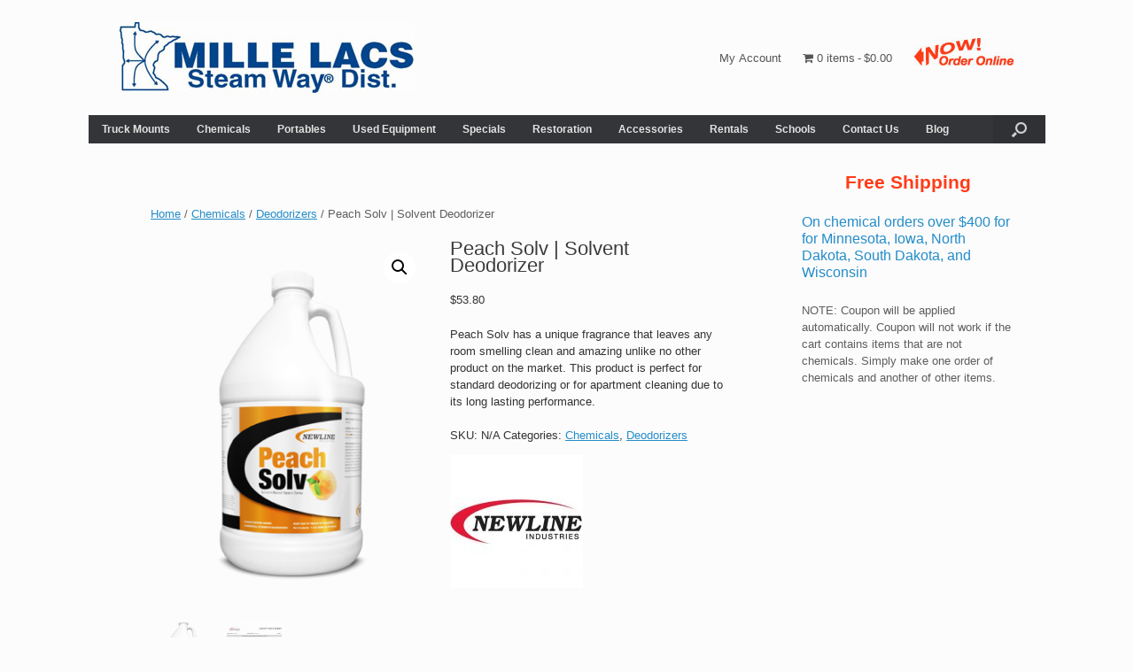

--- FILE ---
content_type: text/html; charset=UTF-8
request_url: https://millelacssteamway.com/product/peach-solv-solvent-deodorizer/
body_size: 13556
content:
<!DOCTYPE html>
<html lang="en">
<head>
	<meta charset="UTF-8" />
	<meta http-equiv="X-UA-Compatible" content="IE=10" />
	<title>Peach Solv  |  Solvent Deodorizer | Mille Lacs Steamway</title>
	<link rel="profile" href="https://gmpg.org/xfn/11" />
	<link rel="pingback" href="https://millelacssteamway.com/xmlrpc.php" />
	<link rel="stylesheet" href="https://use.fontawesome.com/releases/v5.7.0/css/all.css" integrity="sha384-lZN37f5QGtY3VHgisS14W3ExzMWZxybE1SJSEsQp9S+oqd12jhcu+A56Ebc1zFSJ" crossorigin="anonymous">
	<title>Peach Solv  |  Solvent Deodorizer &#8211; Mille Lacs Steamway</title>
<meta name='robots' content='max-image-preview:large' />
<link rel='dns-prefetch' href='//stats.wp.com' />
<link rel="alternate" type="application/rss+xml" title="Mille Lacs Steamway &raquo; Feed" href="https://millelacssteamway.com/feed/" />
<link rel="alternate" type="application/rss+xml" title="Mille Lacs Steamway &raquo; Comments Feed" href="https://millelacssteamway.com/comments/feed/" />
<script type="text/javascript">
/* <![CDATA[ */
window._wpemojiSettings = {"baseUrl":"https:\/\/s.w.org\/images\/core\/emoji\/14.0.0\/72x72\/","ext":".png","svgUrl":"https:\/\/s.w.org\/images\/core\/emoji\/14.0.0\/svg\/","svgExt":".svg","source":{"concatemoji":"https:\/\/millelacssteamway.com\/wp-includes\/js\/wp-emoji-release.min.js?ver=6.4.7"}};
/*! This file is auto-generated */
!function(i,n){var o,s,e;function c(e){try{var t={supportTests:e,timestamp:(new Date).valueOf()};sessionStorage.setItem(o,JSON.stringify(t))}catch(e){}}function p(e,t,n){e.clearRect(0,0,e.canvas.width,e.canvas.height),e.fillText(t,0,0);var t=new Uint32Array(e.getImageData(0,0,e.canvas.width,e.canvas.height).data),r=(e.clearRect(0,0,e.canvas.width,e.canvas.height),e.fillText(n,0,0),new Uint32Array(e.getImageData(0,0,e.canvas.width,e.canvas.height).data));return t.every(function(e,t){return e===r[t]})}function u(e,t,n){switch(t){case"flag":return n(e,"\ud83c\udff3\ufe0f\u200d\u26a7\ufe0f","\ud83c\udff3\ufe0f\u200b\u26a7\ufe0f")?!1:!n(e,"\ud83c\uddfa\ud83c\uddf3","\ud83c\uddfa\u200b\ud83c\uddf3")&&!n(e,"\ud83c\udff4\udb40\udc67\udb40\udc62\udb40\udc65\udb40\udc6e\udb40\udc67\udb40\udc7f","\ud83c\udff4\u200b\udb40\udc67\u200b\udb40\udc62\u200b\udb40\udc65\u200b\udb40\udc6e\u200b\udb40\udc67\u200b\udb40\udc7f");case"emoji":return!n(e,"\ud83e\udef1\ud83c\udffb\u200d\ud83e\udef2\ud83c\udfff","\ud83e\udef1\ud83c\udffb\u200b\ud83e\udef2\ud83c\udfff")}return!1}function f(e,t,n){var r="undefined"!=typeof WorkerGlobalScope&&self instanceof WorkerGlobalScope?new OffscreenCanvas(300,150):i.createElement("canvas"),a=r.getContext("2d",{willReadFrequently:!0}),o=(a.textBaseline="top",a.font="600 32px Arial",{});return e.forEach(function(e){o[e]=t(a,e,n)}),o}function t(e){var t=i.createElement("script");t.src=e,t.defer=!0,i.head.appendChild(t)}"undefined"!=typeof Promise&&(o="wpEmojiSettingsSupports",s=["flag","emoji"],n.supports={everything:!0,everythingExceptFlag:!0},e=new Promise(function(e){i.addEventListener("DOMContentLoaded",e,{once:!0})}),new Promise(function(t){var n=function(){try{var e=JSON.parse(sessionStorage.getItem(o));if("object"==typeof e&&"number"==typeof e.timestamp&&(new Date).valueOf()<e.timestamp+604800&&"object"==typeof e.supportTests)return e.supportTests}catch(e){}return null}();if(!n){if("undefined"!=typeof Worker&&"undefined"!=typeof OffscreenCanvas&&"undefined"!=typeof URL&&URL.createObjectURL&&"undefined"!=typeof Blob)try{var e="postMessage("+f.toString()+"("+[JSON.stringify(s),u.toString(),p.toString()].join(",")+"));",r=new Blob([e],{type:"text/javascript"}),a=new Worker(URL.createObjectURL(r),{name:"wpTestEmojiSupports"});return void(a.onmessage=function(e){c(n=e.data),a.terminate(),t(n)})}catch(e){}c(n=f(s,u,p))}t(n)}).then(function(e){for(var t in e)n.supports[t]=e[t],n.supports.everything=n.supports.everything&&n.supports[t],"flag"!==t&&(n.supports.everythingExceptFlag=n.supports.everythingExceptFlag&&n.supports[t]);n.supports.everythingExceptFlag=n.supports.everythingExceptFlag&&!n.supports.flag,n.DOMReady=!1,n.readyCallback=function(){n.DOMReady=!0}}).then(function(){return e}).then(function(){var e;n.supports.everything||(n.readyCallback(),(e=n.source||{}).concatemoji?t(e.concatemoji):e.wpemoji&&e.twemoji&&(t(e.twemoji),t(e.wpemoji)))}))}((window,document),window._wpemojiSettings);
/* ]]> */
</script>
<link rel='stylesheet' id='wc-authorize-net-cim-credit-card-checkout-block-css' href='https://millelacssteamway.com/wp-content/plugins/woocommerce-gateway-authorize-net-cim/assets/css/blocks/wc-authorize-net-cim-checkout-block.css?ver=3.10.9' type='text/css' media='all' />
<link rel='stylesheet' id='wc-authorize-net-cim-echeck-checkout-block-css' href='https://millelacssteamway.com/wp-content/plugins/woocommerce-gateway-authorize-net-cim/assets/css/blocks/wc-authorize-net-cim-checkout-block.css?ver=3.10.9' type='text/css' media='all' />
<style id='wp-emoji-styles-inline-css' type='text/css'>

	img.wp-smiley, img.emoji {
		display: inline !important;
		border: none !important;
		box-shadow: none !important;
		height: 1em !important;
		width: 1em !important;
		margin: 0 0.07em !important;
		vertical-align: -0.1em !important;
		background: none !important;
		padding: 0 !important;
	}
</style>
<link rel='stylesheet' id='wp-block-library-css' href='https://millelacssteamway.com/wp-includes/css/dist/block-library/style.min.css?ver=6.4.7' type='text/css' media='all' />
<style id='classic-theme-styles-inline-css' type='text/css'>
/*! This file is auto-generated */
.wp-block-button__link{color:#fff;background-color:#32373c;border-radius:9999px;box-shadow:none;text-decoration:none;padding:calc(.667em + 2px) calc(1.333em + 2px);font-size:1.125em}.wp-block-file__button{background:#32373c;color:#fff;text-decoration:none}
</style>
<style id='global-styles-inline-css' type='text/css'>
body{--wp--preset--color--black: #000000;--wp--preset--color--cyan-bluish-gray: #abb8c3;--wp--preset--color--white: #ffffff;--wp--preset--color--pale-pink: #f78da7;--wp--preset--color--vivid-red: #cf2e2e;--wp--preset--color--luminous-vivid-orange: #ff6900;--wp--preset--color--luminous-vivid-amber: #fcb900;--wp--preset--color--light-green-cyan: #7bdcb5;--wp--preset--color--vivid-green-cyan: #00d084;--wp--preset--color--pale-cyan-blue: #8ed1fc;--wp--preset--color--vivid-cyan-blue: #0693e3;--wp--preset--color--vivid-purple: #9b51e0;--wp--preset--gradient--vivid-cyan-blue-to-vivid-purple: linear-gradient(135deg,rgba(6,147,227,1) 0%,rgb(155,81,224) 100%);--wp--preset--gradient--light-green-cyan-to-vivid-green-cyan: linear-gradient(135deg,rgb(122,220,180) 0%,rgb(0,208,130) 100%);--wp--preset--gradient--luminous-vivid-amber-to-luminous-vivid-orange: linear-gradient(135deg,rgba(252,185,0,1) 0%,rgba(255,105,0,1) 100%);--wp--preset--gradient--luminous-vivid-orange-to-vivid-red: linear-gradient(135deg,rgba(255,105,0,1) 0%,rgb(207,46,46) 100%);--wp--preset--gradient--very-light-gray-to-cyan-bluish-gray: linear-gradient(135deg,rgb(238,238,238) 0%,rgb(169,184,195) 100%);--wp--preset--gradient--cool-to-warm-spectrum: linear-gradient(135deg,rgb(74,234,220) 0%,rgb(151,120,209) 20%,rgb(207,42,186) 40%,rgb(238,44,130) 60%,rgb(251,105,98) 80%,rgb(254,248,76) 100%);--wp--preset--gradient--blush-light-purple: linear-gradient(135deg,rgb(255,206,236) 0%,rgb(152,150,240) 100%);--wp--preset--gradient--blush-bordeaux: linear-gradient(135deg,rgb(254,205,165) 0%,rgb(254,45,45) 50%,rgb(107,0,62) 100%);--wp--preset--gradient--luminous-dusk: linear-gradient(135deg,rgb(255,203,112) 0%,rgb(199,81,192) 50%,rgb(65,88,208) 100%);--wp--preset--gradient--pale-ocean: linear-gradient(135deg,rgb(255,245,203) 0%,rgb(182,227,212) 50%,rgb(51,167,181) 100%);--wp--preset--gradient--electric-grass: linear-gradient(135deg,rgb(202,248,128) 0%,rgb(113,206,126) 100%);--wp--preset--gradient--midnight: linear-gradient(135deg,rgb(2,3,129) 0%,rgb(40,116,252) 100%);--wp--preset--font-size--small: 13px;--wp--preset--font-size--medium: 20px;--wp--preset--font-size--large: 36px;--wp--preset--font-size--x-large: 42px;--wp--preset--spacing--20: 0.44rem;--wp--preset--spacing--30: 0.67rem;--wp--preset--spacing--40: 1rem;--wp--preset--spacing--50: 1.5rem;--wp--preset--spacing--60: 2.25rem;--wp--preset--spacing--70: 3.38rem;--wp--preset--spacing--80: 5.06rem;--wp--preset--shadow--natural: 6px 6px 9px rgba(0, 0, 0, 0.2);--wp--preset--shadow--deep: 12px 12px 50px rgba(0, 0, 0, 0.4);--wp--preset--shadow--sharp: 6px 6px 0px rgba(0, 0, 0, 0.2);--wp--preset--shadow--outlined: 6px 6px 0px -3px rgba(255, 255, 255, 1), 6px 6px rgba(0, 0, 0, 1);--wp--preset--shadow--crisp: 6px 6px 0px rgba(0, 0, 0, 1);}:where(.is-layout-flex){gap: 0.5em;}:where(.is-layout-grid){gap: 0.5em;}body .is-layout-flow > .alignleft{float: left;margin-inline-start: 0;margin-inline-end: 2em;}body .is-layout-flow > .alignright{float: right;margin-inline-start: 2em;margin-inline-end: 0;}body .is-layout-flow > .aligncenter{margin-left: auto !important;margin-right: auto !important;}body .is-layout-constrained > .alignleft{float: left;margin-inline-start: 0;margin-inline-end: 2em;}body .is-layout-constrained > .alignright{float: right;margin-inline-start: 2em;margin-inline-end: 0;}body .is-layout-constrained > .aligncenter{margin-left: auto !important;margin-right: auto !important;}body .is-layout-constrained > :where(:not(.alignleft):not(.alignright):not(.alignfull)){max-width: var(--wp--style--global--content-size);margin-left: auto !important;margin-right: auto !important;}body .is-layout-constrained > .alignwide{max-width: var(--wp--style--global--wide-size);}body .is-layout-flex{display: flex;}body .is-layout-flex{flex-wrap: wrap;align-items: center;}body .is-layout-flex > *{margin: 0;}body .is-layout-grid{display: grid;}body .is-layout-grid > *{margin: 0;}:where(.wp-block-columns.is-layout-flex){gap: 2em;}:where(.wp-block-columns.is-layout-grid){gap: 2em;}:where(.wp-block-post-template.is-layout-flex){gap: 1.25em;}:where(.wp-block-post-template.is-layout-grid){gap: 1.25em;}.has-black-color{color: var(--wp--preset--color--black) !important;}.has-cyan-bluish-gray-color{color: var(--wp--preset--color--cyan-bluish-gray) !important;}.has-white-color{color: var(--wp--preset--color--white) !important;}.has-pale-pink-color{color: var(--wp--preset--color--pale-pink) !important;}.has-vivid-red-color{color: var(--wp--preset--color--vivid-red) !important;}.has-luminous-vivid-orange-color{color: var(--wp--preset--color--luminous-vivid-orange) !important;}.has-luminous-vivid-amber-color{color: var(--wp--preset--color--luminous-vivid-amber) !important;}.has-light-green-cyan-color{color: var(--wp--preset--color--light-green-cyan) !important;}.has-vivid-green-cyan-color{color: var(--wp--preset--color--vivid-green-cyan) !important;}.has-pale-cyan-blue-color{color: var(--wp--preset--color--pale-cyan-blue) !important;}.has-vivid-cyan-blue-color{color: var(--wp--preset--color--vivid-cyan-blue) !important;}.has-vivid-purple-color{color: var(--wp--preset--color--vivid-purple) !important;}.has-black-background-color{background-color: var(--wp--preset--color--black) !important;}.has-cyan-bluish-gray-background-color{background-color: var(--wp--preset--color--cyan-bluish-gray) !important;}.has-white-background-color{background-color: var(--wp--preset--color--white) !important;}.has-pale-pink-background-color{background-color: var(--wp--preset--color--pale-pink) !important;}.has-vivid-red-background-color{background-color: var(--wp--preset--color--vivid-red) !important;}.has-luminous-vivid-orange-background-color{background-color: var(--wp--preset--color--luminous-vivid-orange) !important;}.has-luminous-vivid-amber-background-color{background-color: var(--wp--preset--color--luminous-vivid-amber) !important;}.has-light-green-cyan-background-color{background-color: var(--wp--preset--color--light-green-cyan) !important;}.has-vivid-green-cyan-background-color{background-color: var(--wp--preset--color--vivid-green-cyan) !important;}.has-pale-cyan-blue-background-color{background-color: var(--wp--preset--color--pale-cyan-blue) !important;}.has-vivid-cyan-blue-background-color{background-color: var(--wp--preset--color--vivid-cyan-blue) !important;}.has-vivid-purple-background-color{background-color: var(--wp--preset--color--vivid-purple) !important;}.has-black-border-color{border-color: var(--wp--preset--color--black) !important;}.has-cyan-bluish-gray-border-color{border-color: var(--wp--preset--color--cyan-bluish-gray) !important;}.has-white-border-color{border-color: var(--wp--preset--color--white) !important;}.has-pale-pink-border-color{border-color: var(--wp--preset--color--pale-pink) !important;}.has-vivid-red-border-color{border-color: var(--wp--preset--color--vivid-red) !important;}.has-luminous-vivid-orange-border-color{border-color: var(--wp--preset--color--luminous-vivid-orange) !important;}.has-luminous-vivid-amber-border-color{border-color: var(--wp--preset--color--luminous-vivid-amber) !important;}.has-light-green-cyan-border-color{border-color: var(--wp--preset--color--light-green-cyan) !important;}.has-vivid-green-cyan-border-color{border-color: var(--wp--preset--color--vivid-green-cyan) !important;}.has-pale-cyan-blue-border-color{border-color: var(--wp--preset--color--pale-cyan-blue) !important;}.has-vivid-cyan-blue-border-color{border-color: var(--wp--preset--color--vivid-cyan-blue) !important;}.has-vivid-purple-border-color{border-color: var(--wp--preset--color--vivid-purple) !important;}.has-vivid-cyan-blue-to-vivid-purple-gradient-background{background: var(--wp--preset--gradient--vivid-cyan-blue-to-vivid-purple) !important;}.has-light-green-cyan-to-vivid-green-cyan-gradient-background{background: var(--wp--preset--gradient--light-green-cyan-to-vivid-green-cyan) !important;}.has-luminous-vivid-amber-to-luminous-vivid-orange-gradient-background{background: var(--wp--preset--gradient--luminous-vivid-amber-to-luminous-vivid-orange) !important;}.has-luminous-vivid-orange-to-vivid-red-gradient-background{background: var(--wp--preset--gradient--luminous-vivid-orange-to-vivid-red) !important;}.has-very-light-gray-to-cyan-bluish-gray-gradient-background{background: var(--wp--preset--gradient--very-light-gray-to-cyan-bluish-gray) !important;}.has-cool-to-warm-spectrum-gradient-background{background: var(--wp--preset--gradient--cool-to-warm-spectrum) !important;}.has-blush-light-purple-gradient-background{background: var(--wp--preset--gradient--blush-light-purple) !important;}.has-blush-bordeaux-gradient-background{background: var(--wp--preset--gradient--blush-bordeaux) !important;}.has-luminous-dusk-gradient-background{background: var(--wp--preset--gradient--luminous-dusk) !important;}.has-pale-ocean-gradient-background{background: var(--wp--preset--gradient--pale-ocean) !important;}.has-electric-grass-gradient-background{background: var(--wp--preset--gradient--electric-grass) !important;}.has-midnight-gradient-background{background: var(--wp--preset--gradient--midnight) !important;}.has-small-font-size{font-size: var(--wp--preset--font-size--small) !important;}.has-medium-font-size{font-size: var(--wp--preset--font-size--medium) !important;}.has-large-font-size{font-size: var(--wp--preset--font-size--large) !important;}.has-x-large-font-size{font-size: var(--wp--preset--font-size--x-large) !important;}
.wp-block-navigation a:where(:not(.wp-element-button)){color: inherit;}
:where(.wp-block-post-template.is-layout-flex){gap: 1.25em;}:where(.wp-block-post-template.is-layout-grid){gap: 1.25em;}
:where(.wp-block-columns.is-layout-flex){gap: 2em;}:where(.wp-block-columns.is-layout-grid){gap: 2em;}
.wp-block-pullquote{font-size: 1.5em;line-height: 1.6;}
</style>
<link rel='stylesheet' id='contact-form-7-css' href='https://millelacssteamway.com/wp-content/plugins/contact-form-7/includes/css/styles.css?ver=5.8.4' type='text/css' media='all' />
<link rel='stylesheet' id='wpmenucart-icons-css' href='https://millelacssteamway.com/wp-content/plugins/woocommerce-menu-bar-cart/assets/css/wpmenucart-icons.min.css?ver=2.14.10' type='text/css' media='all' />
<style id='wpmenucart-icons-inline-css' type='text/css'>
@font-face{font-family:WPMenuCart;src:url(https://millelacssteamway.com/wp-content/plugins/woocommerce-menu-bar-cart/assets/fonts/WPMenuCart.eot);src:url(https://millelacssteamway.com/wp-content/plugins/woocommerce-menu-bar-cart/assets/fonts/WPMenuCart.eot?#iefix) format('embedded-opentype'),url(https://millelacssteamway.com/wp-content/plugins/woocommerce-menu-bar-cart/assets/fonts/WPMenuCart.woff2) format('woff2'),url(https://millelacssteamway.com/wp-content/plugins/woocommerce-menu-bar-cart/assets/fonts/WPMenuCart.woff) format('woff'),url(https://millelacssteamway.com/wp-content/plugins/woocommerce-menu-bar-cart/assets/fonts/WPMenuCart.ttf) format('truetype'),url(https://millelacssteamway.com/wp-content/plugins/woocommerce-menu-bar-cart/assets/fonts/WPMenuCart.svg#WPMenuCart) format('svg');font-weight:400;font-style:normal;font-display:swap}
</style>
<link rel='stylesheet' id='wpmenucart-css' href='https://millelacssteamway.com/wp-content/plugins/woocommerce-menu-bar-cart/assets/css/wpmenucart-main.min.css?ver=2.14.10' type='text/css' media='all' />
<link rel='stylesheet' id='photoswipe-css' href='https://millelacssteamway.com/wp-content/plugins/woocommerce/assets/css/photoswipe/photoswipe.min.css?ver=8.4.0' type='text/css' media='all' />
<link rel='stylesheet' id='photoswipe-default-skin-css' href='https://millelacssteamway.com/wp-content/plugins/woocommerce/assets/css/photoswipe/default-skin/default-skin.min.css?ver=8.4.0' type='text/css' media='all' />
<link rel='stylesheet' id='woocommerce-layout-css' href='https://millelacssteamway.com/wp-content/plugins/woocommerce/assets/css/woocommerce-layout.css?ver=8.4.0' type='text/css' media='all' />
<link rel='stylesheet' id='woocommerce-smallscreen-css' href='https://millelacssteamway.com/wp-content/plugins/woocommerce/assets/css/woocommerce-smallscreen.css?ver=8.4.0' type='text/css' media='only screen and (max-width: 768px)' />
<link rel='stylesheet' id='woocommerce-general-css' href='https://millelacssteamway.com/wp-content/plugins/woocommerce/assets/css/woocommerce.css?ver=8.4.0' type='text/css' media='all' />
<style id='woocommerce-inline-inline-css' type='text/css'>
.woocommerce form .form-row .required { visibility: visible; }
</style>
<link rel='stylesheet' id='sv-wc-payment-gateway-payment-form-v5_15_2-css' href='https://millelacssteamway.com/wp-content/plugins/woocommerce-gateway-authorize-net-cim/vendor/skyverge/wc-plugin-framework/woocommerce/payment-gateway/assets/css/frontend/sv-wc-payment-gateway-payment-form.min.css?ver=5.15.2' type='text/css' media='all' />
<link rel='stylesheet' id='vantage-style-css' href='https://millelacssteamway.com/wp-content/themes/vantage-child/style.css?ver=2.6' type='text/css' media='all' />
<link rel='stylesheet' id='font-awesome-css' href='https://millelacssteamway.com/wp-content/themes/vantage/fontawesome/css/font-awesome.css?ver=4.6.2' type='text/css' media='all' />
<link rel='stylesheet' id='vantage-woocommerce-css' href='https://millelacssteamway.com/wp-content/themes/vantage/css/woocommerce.css?ver=6.4.7' type='text/css' media='all' />
<link rel='stylesheet' id='siteorigin-mobilenav-css' href='https://millelacssteamway.com/wp-content/themes/vantage/inc/mobilenav/css/mobilenav.css?ver=2.6' type='text/css' media='all' />
<link rel='stylesheet' id='pwb-styles-frontend-css' href='https://millelacssteamway.com/wp-content/plugins/perfect-woocommerce-brands/build/frontend/css/style.css?ver=3.4.7' type='text/css' media='all' />
<link rel='stylesheet' id='tablepress-default-css' href='https://millelacssteamway.com/wp-content/plugins/tablepress/css/build/default.css?ver=3.0.1' type='text/css' media='all' />
<script type="text/javascript" src="https://millelacssteamway.com/wp-includes/js/dist/vendor/wp-polyfill-inert.min.js?ver=3.1.2" id="wp-polyfill-inert-js"></script>
<script type="text/javascript" src="https://millelacssteamway.com/wp-includes/js/dist/vendor/regenerator-runtime.min.js?ver=0.14.0" id="regenerator-runtime-js"></script>
<script type="text/javascript" src="https://millelacssteamway.com/wp-includes/js/dist/vendor/wp-polyfill.min.js?ver=3.15.0" id="wp-polyfill-js"></script>
<script type="text/javascript" src="https://millelacssteamway.com/wp-includes/js/dist/hooks.min.js?ver=c6aec9a8d4e5a5d543a1" id="wp-hooks-js"></script>
<script type="text/javascript" src="https://stats.wp.com/w.js?ver=202603" id="woo-tracks-js"></script>
<script type="text/javascript" src="https://millelacssteamway.com/wp-includes/js/jquery/jquery.min.js?ver=3.7.1" id="jquery-core-js"></script>
<script type="text/javascript" src="https://millelacssteamway.com/wp-includes/js/jquery/jquery-migrate.min.js?ver=3.4.1" id="jquery-migrate-js"></script>
<script type="text/javascript" src="https://millelacssteamway.com/wp-content/plugins/woocommerce/assets/js/jquery-blockui/jquery.blockUI.min.js?ver=2.7.0-wc.8.4.0" id="jquery-blockui-js" defer="defer" data-wp-strategy="defer"></script>
<script type="text/javascript" id="wc-add-to-cart-js-extra">
/* <![CDATA[ */
var wc_add_to_cart_params = {"ajax_url":"\/wp-admin\/admin-ajax.php","wc_ajax_url":"\/?wc-ajax=%%endpoint%%","i18n_view_cart":"View cart","cart_url":"https:\/\/millelacssteamway.com\/cart\/","is_cart":"","cart_redirect_after_add":"no"};
/* ]]> */
</script>
<script type="text/javascript" src="https://millelacssteamway.com/wp-content/plugins/woocommerce/assets/js/frontend/add-to-cart.min.js?ver=8.4.0" id="wc-add-to-cart-js" defer="defer" data-wp-strategy="defer"></script>
<script type="text/javascript" src="https://millelacssteamway.com/wp-content/plugins/woocommerce/assets/js/zoom/jquery.zoom.min.js?ver=1.7.21-wc.8.4.0" id="zoom-js" defer="defer" data-wp-strategy="defer"></script>
<script type="text/javascript" src="https://millelacssteamway.com/wp-content/plugins/woocommerce/assets/js/flexslider/jquery.flexslider.min.js?ver=2.7.2-wc.8.4.0" id="flexslider-js" defer="defer" data-wp-strategy="defer"></script>
<script type="text/javascript" src="https://millelacssteamway.com/wp-content/plugins/woocommerce/assets/js/photoswipe/photoswipe.min.js?ver=4.1.1-wc.8.4.0" id="photoswipe-js" defer="defer" data-wp-strategy="defer"></script>
<script type="text/javascript" src="https://millelacssteamway.com/wp-content/plugins/woocommerce/assets/js/photoswipe/photoswipe-ui-default.min.js?ver=4.1.1-wc.8.4.0" id="photoswipe-ui-default-js" defer="defer" data-wp-strategy="defer"></script>
<script type="text/javascript" id="wc-single-product-js-extra">
/* <![CDATA[ */
var wc_single_product_params = {"i18n_required_rating_text":"Please select a rating","review_rating_required":"yes","flexslider":{"rtl":false,"animation":"slide","smoothHeight":true,"directionNav":false,"controlNav":"thumbnails","slideshow":false,"animationSpeed":500,"animationLoop":false,"allowOneSlide":false},"zoom_enabled":"1","zoom_options":[],"photoswipe_enabled":"1","photoswipe_options":{"shareEl":false,"closeOnScroll":false,"history":false,"hideAnimationDuration":0,"showAnimationDuration":0},"flexslider_enabled":"1"};
/* ]]> */
</script>
<script type="text/javascript" src="https://millelacssteamway.com/wp-content/plugins/woocommerce/assets/js/frontend/single-product.min.js?ver=8.4.0" id="wc-single-product-js" defer="defer" data-wp-strategy="defer"></script>
<script type="text/javascript" src="https://millelacssteamway.com/wp-content/plugins/woocommerce/assets/js/js-cookie/js.cookie.min.js?ver=2.1.4-wc.8.4.0" id="js-cookie-js" defer="defer" data-wp-strategy="defer"></script>
<script type="text/javascript" id="woocommerce-js-extra">
/* <![CDATA[ */
var woocommerce_params = {"ajax_url":"\/wp-admin\/admin-ajax.php","wc_ajax_url":"\/?wc-ajax=%%endpoint%%"};
/* ]]> */
</script>
<script type="text/javascript" src="https://millelacssteamway.com/wp-content/plugins/woocommerce/assets/js/frontend/woocommerce.min.js?ver=8.4.0" id="woocommerce-js" defer="defer" data-wp-strategy="defer"></script>
<script type="text/javascript" src="https://millelacssteamway.com/wp-content/themes/vantage/js/jquery.flexslider.min.js?ver=2.1" id="jquery-flexslider-js"></script>
<script type="text/javascript" src="https://millelacssteamway.com/wp-content/themes/vantage/js/jquery.touchSwipe.min.js?ver=1.6.6" id="jquery-touchswipe-js"></script>
<script type="text/javascript" src="https://millelacssteamway.com/wp-content/themes/vantage/js/jquery.theme-main.min.js?ver=2.6" id="vantage-main-js"></script>
<!--[if lt IE 9]>
<script type="text/javascript" src="https://millelacssteamway.com/wp-content/themes/vantage/js/html5.min.js?ver=3.7.3" id="vantage-html5-js"></script>
<![endif]-->
<!--[if (gte IE 6)&(lte IE 8)]>
<script type="text/javascript" src="https://millelacssteamway.com/wp-content/themes/vantage/js/selectivizr.min.js?ver=1.0.2" id="vantage-selectivizr-js"></script>
<![endif]-->
<script type="text/javascript" id="siteorigin-mobilenav-js-extra">
/* <![CDATA[ */
var mobileNav = {"search":"","text":{"navigate":"Menu","back":"Back","close":"Close"},"nextIconUrl":"https:\/\/millelacssteamway.com\/wp-content\/themes\/vantage\/inc\/mobilenav\/images\/next.png","mobileMenuClose":"<i class=\"fa fa-times\"><\/i>"};
/* ]]> */
</script>
<script type="text/javascript" src="https://millelacssteamway.com/wp-content/themes/vantage/inc/mobilenav/js/mobilenav.min.js?ver=2.6" id="siteorigin-mobilenav-js"></script>
<script type="text/javascript" src="https://millelacssteamway.com/wp-content/themes/vantage/premium/addons/ajax-comments/js/ajax-comments.min.js?ver=2.6" id="siteorigin-ajax-comments-js"></script>
<link rel="https://api.w.org/" href="https://millelacssteamway.com/wp-json/" /><link rel="alternate" type="application/json" href="https://millelacssteamway.com/wp-json/wp/v2/product/7663" /><link rel="EditURI" type="application/rsd+xml" title="RSD" href="https://millelacssteamway.com/xmlrpc.php?rsd" />
<meta name="generator" content="WordPress 6.4.7" />
<meta name="generator" content="WooCommerce 8.4.0" />
<link rel="canonical" href="https://millelacssteamway.com/product/peach-solv-solvent-deodorizer/" />
<link rel='shortlink' href='https://millelacssteamway.com/?p=7663' />
<link rel="alternate" type="application/json+oembed" href="https://millelacssteamway.com/wp-json/oembed/1.0/embed?url=https%3A%2F%2Fmillelacssteamway.com%2Fproduct%2Fpeach-solv-solvent-deodorizer%2F" />
<link rel="alternate" type="text/xml+oembed" href="https://millelacssteamway.com/wp-json/oembed/1.0/embed?url=https%3A%2F%2Fmillelacssteamway.com%2Fproduct%2Fpeach-solv-solvent-deodorizer%2F&#038;format=xml" />
<!-- HFCM by 99 Robots - Snippet # 1: mailchimp signup -->
<script id="mcjs">!function(c,h,i,m,p){m=c.createElement(h),p=c.getElementsByTagName(h)[0],m.async=1,m.src=i,p.parentNode.insertBefore(m,p)}(document,"script","https://chimpstatic.com/mcjs-connected/js/users/c563a196a0afacebb95a13535/69a31f95c4ce0d5d175d5db1c.js");</script>
<!-- /end HFCM by 99 Robots -->
 
<!-- Global site tag (gtag.js) - Google Analytics -->
<script async src="https://www.googletagmanager.com/gtag/js?id=UA-136340794-1"></script>
<script>
  window.dataLayer = window.dataLayer || [];
  function gtag(){dataLayer.push(arguments);}
  gtag('js', new Date());

  gtag('config', 'UA-136340794-1');
</script>

<meta name="viewport" content="width=device-width, initial-scale=1" />		<style type="text/css">
			.so-mobilenav-mobile + * { display: none; }
			@media screen and (max-width: 480px) { .so-mobilenav-mobile + * { display: block; } .so-mobilenav-standard + * { display: none; } }
		</style>
		<noscript><style>.woocommerce-product-gallery{ opacity: 1 !important; }</style></noscript>
	<style type="text/css" id="custom-background-css">
body.custom-background { background-color: #fcfcfc; }
</style>
		<style type="text/css" media="screen">
		#footer-widgets .widget { width: 25%; }
		#masthead-widgets .widget { width: 100%; }
	</style>
	<style type="text/css" id="vantage-footer-widgets">#footer-widgets aside { width : 25%; } </style> <style type="text/css" id="customizer-css">#masthead .hgroup h1, #masthead.masthead-logo-in-menu .logo > h1 { font-size: px } #masthead .hgroup { padding-top: 25px; padding-bottom: 25px } .main-navigation ul { text-align: left } .main-navigation ul li:hover > a, #search-icon #search-icon-icon:hover { background-color: #0058ff } .main-navigation ul li:hover > a, .main-navigation ul li:hover > a [class^="fa fa-"] { color: #FFFFFF } .main-navigation ul ul li:hover > a { background-color: #0058ff; color: #FFFFFF } .main-navigation [class^="fa fa-"], .main-navigation .mobile-nav-icon { color: #CCCCCC } .main-navigation ul li:hover > a [class^="fa fa-"], .main-navigation ul li:hover > a .mobile-nav-icon { color: #FFFFFF } .main-navigation ul li.current-menu-item > a, .main-navigation ul li.current-menu-item > a [class^="fa fa-"], .main-navigation ul li.current-page-item > a, .main-navigation ul li.current-page-item > a [class^="fa fa-"] { color: #FFFFFF } .main-navigation ul li a { padding-top: 10px; padding-bottom: 10px } .main-navigation ul li { font-size: 12px } #header-sidebar .widget_nav_menu ul.menu > li > ul.sub-menu { border-top-color: #0058ff } a.button, button, html input[type="button"], input[type="reset"], input[type="submit"], .post-navigation a, #image-navigation a, article.post .more-link, article.page .more-link, .paging-navigation a, .woocommerce #page-wrapper .button, .woocommerce a.button, .woocommerce .checkout-button, .woocommerce input.button, #infinite-handle span button { text-shadow: none } a.button, button, html input[type="button"], input[type="reset"], input[type="submit"], .post-navigation a, #image-navigation a, article.post .more-link, article.page .more-link, .paging-navigation a, .woocommerce #page-wrapper .button, .woocommerce a.button, .woocommerce .checkout-button, .woocommerce input.button, .woocommerce #respond input#submit.alt, .woocommerce a.button.alt, .woocommerce button.button.alt, .woocommerce input.button.alt, #infinite-handle span { -webkit-box-shadow: none; -moz-box-shadow: none; box-shadow: none } .widget_circleicon-widget .circle-icon-box .circle-icon [class^="fa fa-"]:not(.icon-color-set) { color: #FFFFFF } .entry-content img { -webkit-border-radius: 3px; -moz-border-radius: 3px; border-radius: 3px; -webkit-box-shadow: 0 1px 2px rgba(0,0,0,0.175); -moz-box-shadow: 0 1px 2px rgba(0,0,0,0.175); box-shadow: 0 1px 2px rgba(0,0,0,0.175) } #colophon #theme-attribution, #colophon #site-info { color: #AAAAAA } #colophon #theme-attribution a, #colophon #site-info a { color: #DDDDDD } </style><link rel="icon" href="https://millelacssteamway.com/wp-content/uploads/2019/11/cropped-favicon512-32x32.png" sizes="32x32" />
<link rel="icon" href="https://millelacssteamway.com/wp-content/uploads/2019/11/cropped-favicon512-192x192.png" sizes="192x192" />
<link rel="apple-touch-icon" href="https://millelacssteamway.com/wp-content/uploads/2019/11/cropped-favicon512-180x180.png" />
<meta name="msapplication-TileImage" content="https://millelacssteamway.com/wp-content/uploads/2019/11/cropped-favicon512-270x270.png" />
    <script type="text/javascript"> //<![CDATA[ 
    var tlJsHost = ((window.location.protocol == "https:") ? "https://secure.comodo.com/" : "http://www.trustlogo.com/");
    document.write(unescape("%3Cscript src='" + tlJsHost + "trustlogo/javascript/trustlogo.js' type='text/javascript'%3E%3C/script%3E"));
    //]]>
    </script>
</head>

<body class="product-template-default single single-product postid-7663 custom-background theme-vantage woocommerce woocommerce-page woocommerce-no-js responsive layout-boxed no-js has-sidebar has-menu-search page-layout-default sidebar-position-right mobilenav">


<div id="page-wrapper">

	
	<header id="masthead" class="site-header" role="banner">

	<div class="hgroup full-container ">

		
			<a href="https://millelacssteamway.com/" title="Mille Lacs Steamway" rel="home" class="logo"><img src="https://millelacssteamway.com/wp-content/uploads/2014/06/Mille-Lacs-Steamway-home-logo.jpg"  class="logo-no-height-constrain"  width="333"  height="80"  alt="Mille Lacs Steamway Logo"  /></a>
			
				<div id="header-sidebar" >
					<aside id="nav_menu-3" class="widget widget_nav_menu"><div id="so-mobilenav-standard-1" data-id="1" class="so-mobilenav-standard"></div><div class="menu-header-container"><ul id="menu-header" class="menu"><li id="menu-item-227" class="menu-item menu-item-type-post_type menu-item-object-page menu-item-227"><a href="https://millelacssteamway.com/my-account/">My Account</a></li>
<li class="menu-item menu-item-type-post_type menu-item-object-page menu-item-227 wpmenucartli wpmenucart-display-standard menu-item" id="wpmenucartli"><a class="wpmenucart-contents empty-wpmenucart-visible" href="https://millelacssteamway.com/shop/" title="Start shopping"><i class="wpmenucart-icon-shopping-cart-0" role="img" aria-label="Cart"></i><span class="cartcontents">0 items</span><span class="amount">&#36;0.00</span></a></li></ul></div><div id="so-mobilenav-mobile-1" data-id="1" class="so-mobilenav-mobile"></div><div class="menu-mobilenav-container"><ul id="mobile-nav-item-wrap-1" class="menu"><li><a href="#" class="mobilenav-main-link" data-id="1"><span class="mobile-nav-icon"></span>Menu</a></li></ul></div></aside><aside id="text-11" class="widget widget_text">			<div class="textwidget"><img src="/wp-content/uploads/2014/07/mille-lacs-steamway-now-order-online.jpg" title="Mille Lacs Steamway - Now order online!" alt="Mille Lacs Steamway - Now order online!"></div>
		</aside>				</div>

			
		
	</div><!-- .hgroup.full-container -->

	
<nav role="navigation" class="site-navigation main-navigation primary use-sticky-menu">

	<div class="full-container">
							<div id="search-icon">
				<div id="search-icon-icon"><div class="vantage-icon-search"></div></div>
				
<form method="get" class="searchform" action="https://millelacssteamway.com/" role="search">
	<input type="text" class="field" name="s" value="" placeholder="Search"/>
</form>
			</div>
		
					<div id="so-mobilenav-standard-2" data-id="2" class="so-mobilenav-standard"></div><div class="menu-main-menu-container"><ul id="menu-main-menu" class="menu"><li id="menu-item-34" class="menu-item menu-item-type-taxonomy menu-item-object-product_cat menu-item-has-children menu-item-34"><a href="https://millelacssteamway.com/product-category/truck-mounts/">Truck Mounts</a>
<ul class="sub-menu">
	<li id="menu-item-8506" class="menu-item menu-item-type-taxonomy menu-item-object-product_cat menu-item-8506"><a href="https://millelacssteamway.com/product-category/truck-mounts/cleanco-truckmounts/">CleanCo Truckmounts</a></li>
	<li id="menu-item-57" class="menu-item menu-item-type-taxonomy menu-item-object-product_cat menu-item-57"><a href="https://millelacssteamway.com/product-category/truck-mounts/el-diablo-truck-mounts-manufacturer/">El Diablo Truck Mounts</a></li>
	<li id="menu-item-36" class="menu-item menu-item-type-taxonomy menu-item-object-product_cat menu-item-36"><a href="https://millelacssteamway.com/product-category/truck-mounts/prochem-truck-mounts-manufacturer/">Prochem</a></li>
	<li id="menu-item-58" class="menu-item menu-item-type-taxonomy menu-item-object-product_cat menu-item-58"><a href="https://millelacssteamway.com/product-category/truck-mounts/sapphire-scientific-manufacturer/">Sapphire Scientific</a></li>
	<li id="menu-item-8519" class="menu-item menu-item-type-taxonomy menu-item-object-product_cat menu-item-8519"><a href="https://millelacssteamway.com/product-category/truck-mounts/truckmount-accessories/">Truckmount Accessories</a></li>
</ul>
</li>
<li id="menu-item-35" class="menu-item menu-item-type-taxonomy menu-item-object-product_cat current-product-ancestor current-menu-parent current-product-parent menu-item-has-children menu-item-35"><a href="https://millelacssteamway.com/product-category/chemicals/">Chemicals</a>
<ul class="sub-menu">
	<li id="menu-item-6978" class="menu-item menu-item-type-taxonomy menu-item-object-product_cat menu-item-6978"><a href="https://millelacssteamway.com/product-category/chemicals/disinfectants/">Disinfectants</a></li>
	<li id="menu-item-7031" class="menu-item menu-item-type-taxonomy menu-item-object-product_cat menu-item-7031"><a href="https://millelacssteamway.com/product-category/chemicals/germicidal/">Germicidal</a></li>
	<li id="menu-item-37" class="menu-item menu-item-type-taxonomy menu-item-object-product_cat menu-item-37"><a href="https://millelacssteamway.com/product-category/chemicals/presprays-traffic-lane-cleaners/">Presprays &amp; Traffic Lane Cleaners</a></li>
	<li id="menu-item-42" class="menu-item menu-item-type-taxonomy menu-item-object-product_cat menu-item-42"><a href="https://millelacssteamway.com/product-category/chemicals/detergents-rinses/">Detergents &amp; Rinses</a></li>
	<li id="menu-item-44" class="menu-item menu-item-type-taxonomy menu-item-object-product_cat menu-item-44"><a href="https://millelacssteamway.com/product-category/chemicals/filter-spot-and-stain-removers/">Spot &amp; Stain Removers</a></li>
	<li id="menu-item-41" class="menu-item menu-item-type-taxonomy menu-item-object-product_cat current-product-ancestor current-menu-parent current-product-parent menu-item-41"><a href="https://millelacssteamway.com/product-category/chemicals/deodorizers/">Deodorizers</a></li>
	<li id="menu-item-40" class="menu-item menu-item-type-taxonomy menu-item-object-product_cat menu-item-40"><a href="https://millelacssteamway.com/product-category/chemicals/carpet-and-upholstery-protectors/">Carpet &amp; Upholstery Protectors</a></li>
	<li id="menu-item-46" class="menu-item menu-item-type-taxonomy menu-item-object-product_cat menu-item-46"><a href="https://millelacssteamway.com/product-category/chemicals/upholstery/">Upholstery</a></li>
	<li id="menu-item-43" class="menu-item menu-item-type-taxonomy menu-item-object-product_cat menu-item-43"><a href="https://millelacssteamway.com/product-category/chemicals/encapsulation-cleaning/">Encapsulation Cleaning</a></li>
	<li id="menu-item-38" class="menu-item menu-item-type-taxonomy menu-item-object-product_cat menu-item-38"><a href="https://millelacssteamway.com/product-category/chemicals/additives-and-special-products/">Additives &amp; Special Products</a></li>
	<li id="menu-item-45" class="menu-item menu-item-type-taxonomy menu-item-object-product_cat menu-item-45"><a href="https://millelacssteamway.com/product-category/chemicals/tile-and-hard-surfaces/">Tile &amp; Hard Surfaces</a></li>
	<li id="menu-item-7107" class="menu-item menu-item-type-taxonomy menu-item-object-product_cat menu-item-7107"><a href="https://millelacssteamway.com/product-category/chemicals/protectants/">Protectants</a></li>
	<li id="menu-item-47" class="menu-item menu-item-type-taxonomy menu-item-object-product_cat menu-item-47"><a href="https://millelacssteamway.com/product-category/chemicals/water-and-fire-restoration/">Water / Fire Restoration</a></li>
	<li id="menu-item-39" class="menu-item menu-item-type-taxonomy menu-item-object-product_cat menu-item-39"><a href="https://millelacssteamway.com/product-category/chemicals/axiom-products/">Axiom / Green Products</a></li>
</ul>
</li>
<li id="menu-item-48" class="menu-item menu-item-type-taxonomy menu-item-object-product_cat menu-item-has-children menu-item-48"><a href="https://millelacssteamway.com/product-category/portables/">Portables</a>
<ul class="sub-menu">
	<li id="menu-item-8465" class="menu-item menu-item-type-taxonomy menu-item-object-product_cat menu-item-has-children menu-item-8465"><a href="https://millelacssteamway.com/product-category/portables/crb-cleaning-systems/">CRB Cleaning Systems</a>
	<ul class="sub-menu">
		<li id="menu-item-8466" class="menu-item menu-item-type-taxonomy menu-item-object-product_cat menu-item-8466"><a href="https://millelacssteamway.com/product-category/portables/crb-cleaning-systems/cleaning-machines/">Cleaning Machines</a></li>
		<li id="menu-item-8467" class="menu-item menu-item-type-taxonomy menu-item-object-product_cat menu-item-8467"><a href="https://millelacssteamway.com/product-category/portables/crb-cleaning-systems/spare-parts/">Spare Parts</a></li>
	</ul>
</li>
	<li id="menu-item-50" class="menu-item menu-item-type-taxonomy menu-item-object-product_cat menu-item-50"><a href="https://millelacssteamway.com/product-category/portables/prochem-ninja-cat/">Prochem (Ninja)</a></li>
	<li id="menu-item-49" class="menu-item menu-item-type-taxonomy menu-item-object-product_cat menu-item-49"><a href="https://millelacssteamway.com/product-category/portables/hydro-force-cat/">Hydro-Force</a></li>
	<li id="menu-item-51" class="menu-item menu-item-type-taxonomy menu-item-object-product_cat menu-item-51"><a href="https://millelacssteamway.com/product-category/portables/cimex-cat/">Cimex</a></li>
	<li id="menu-item-2373" class="menu-item menu-item-type-taxonomy menu-item-object-product_cat menu-item-2373"><a href="https://millelacssteamway.com/product-category/portables/mytee/">MyTee</a></li>
</ul>
</li>
<li id="menu-item-1975" class="menu-item menu-item-type-post_type menu-item-object-page menu-item-1975"><a href="https://millelacssteamway.com/used-equipment-2/">Used Equipment</a></li>
<li id="menu-item-86" class="menu-item menu-item-type-post_type menu-item-object-page menu-item-86"><a href="https://millelacssteamway.com/web-specials/">Specials</a></li>
<li id="menu-item-1546" class="menu-item menu-item-type-taxonomy menu-item-object-product_cat menu-item-1546"><a href="https://millelacssteamway.com/product-category/woo-cat-restoration/">Restoration</a></li>
<li id="menu-item-232" class="menu-item menu-item-type-post_type menu-item-object-page menu-item-232"><a href="https://millelacssteamway.com/accessories/">Accessories</a></li>
<li id="menu-item-85" class="menu-item menu-item-type-post_type menu-item-object-page menu-item-85"><a href="https://millelacssteamway.com/rentals/">Rentals</a></li>
<li id="menu-item-221" class="menu-item menu-item-type-post_type menu-item-object-page menu-item-221"><a href="https://millelacssteamway.com/schools/">Schools</a></li>
<li id="menu-item-83" class="menu-item menu-item-type-post_type menu-item-object-page menu-item-83"><a href="https://millelacssteamway.com/contact-us/">Contact Us</a></li>
<li id="menu-item-2115" class="menu-item menu-item-type-post_type menu-item-object-page menu-item-2115"><a href="https://millelacssteamway.com/blog/">Blog</a></li>
</ul></div><div id="so-mobilenav-mobile-2" data-id="2" class="so-mobilenav-mobile"></div><div class="menu-mobilenav-container"><ul id="mobile-nav-item-wrap-2" class="menu"><li><a href="#" class="mobilenav-main-link" data-id="2"><span class="mobile-nav-icon"></span>Menu</a></li></ul></div>			</div>
</nav><!-- .site-navigation .main-navigation -->

</header><!-- #masthead .site-header -->

	
	
	
	<div id="main" class="site-main">
		<div class="full-container">
			
	<div id="primary" class="content-area"><main id="main" class="site-main" role="main"><nav class="woocommerce-breadcrumb" aria-label="Breadcrumb"><a href="https://millelacssteamway.com">Home</a>&nbsp;&#47;&nbsp;<a href="https://millelacssteamway.com/product-category/chemicals/">Chemicals</a>&nbsp;&#47;&nbsp;<a href="https://millelacssteamway.com/product-category/chemicals/deodorizers/">Deodorizers</a>&nbsp;&#47;&nbsp;Peach Solv  |  Solvent Deodorizer</nav>
					
			<div class="woocommerce-notices-wrapper"></div><div id="product-7663" class="post product type-product post-7663 status-publish first instock product_cat-chemicals product_cat-deodorizers has-post-thumbnail taxable shipping-taxable product-type-variable">

	<div class="woocommerce-product-gallery woocommerce-product-gallery--with-images woocommerce-product-gallery--columns-4 images" data-columns="4" style="opacity: 0; transition: opacity .25s ease-in-out;">
	<div class="woocommerce-product-gallery__wrapper">
		<div data-thumb="https://millelacssteamway.com/wp-content/uploads/2021/06/Peach_Solv-100x100.png" data-thumb-alt="" class="woocommerce-product-gallery__image"><a href="https://millelacssteamway.com/wp-content/uploads/2021/06/Peach_Solv.png"><img width="345" height="461" src="https://millelacssteamway.com/wp-content/uploads/2021/06/Peach_Solv-345x461.png" class="wp-post-image" alt="" title="Peach_Solv" data-caption="" data-src="https://millelacssteamway.com/wp-content/uploads/2021/06/Peach_Solv.png" data-large_image="https://millelacssteamway.com/wp-content/uploads/2021/06/Peach_Solv.png" data-large_image_width="465" data-large_image_height="622" decoding="async" fetchpriority="high" srcset="https://millelacssteamway.com/wp-content/uploads/2021/06/Peach_Solv-345x461.png 345w, https://millelacssteamway.com/wp-content/uploads/2021/06/Peach_Solv-224x300.png 224w, https://millelacssteamway.com/wp-content/uploads/2021/06/Peach_Solv.png 465w" sizes="(max-width: 345px) 100vw, 345px" /></a></div><div data-thumb="https://millelacssteamway.com/wp-content/uploads/2021/06/Peach-Solv-pdf-116x150.jpg" data-thumb-alt="" class="woocommerce-product-gallery__image"><a href="https://millelacssteamway.com/wp-content/uploads/2021/06/Peach-Solv-pdf.jpg"><img width="345" height="446" src="https://millelacssteamway.com/wp-content/uploads/2021/06/Peach-Solv-pdf.jpg" class="" alt="" title="Peach-Solv" data-caption="" data-src="https://millelacssteamway.com/wp-content/uploads/2021/06/Peach-Solv-pdf.jpg" data-large_image="https://millelacssteamway.com/wp-content/uploads/2021/06/Peach-Solv-pdf.jpg" data-large_image_width="1088" data-large_image_height="1408" decoding="async" /></a></div>	</div>
</div>

	<div class="summary entry-summary">
		<h1 class="product_title entry-title">Peach Solv  |  Solvent Deodorizer</h1><div itemprop="offers" itemscope itemtype="http://schema.org/Offer">

							<p class="price"><span class="woocommerce-Price-amount amount"><bdi><span class="woocommerce-Price-currencySymbol">&#36;</span>53.80</bdi></span></p>

	<meta itemprop="price" content="53.80" />
	<meta itemprop="priceCurrency" content="USD" />
	<link itemprop="availability" href="http://schema.org/InStock" />

</div>
<div class="woocommerce-product-details__short-description">
	<p>Peach Solv has a unique fragrance that leaves any room smelling clean and amazing unlike no other product on the market. This product is perfect for standard deodorizing or for apartment cleaning due to its long lasting performance.</p>
</div>
<div class="product_meta">

	
	
		<span class="sku_wrapper">SKU: <span class="sku">N/A</span></span>

	
	<span class="posted_in">Categories: <a href="https://millelacssteamway.com/product-category/chemicals/" rel="tag">Chemicals</a>, <a href="https://millelacssteamway.com/product-category/chemicals/deodorizers/" rel="tag">Deodorizers</a></span>
	
	
</div>
<div class="pwb-single-product-brands pwb-clearfix"><a href="https://millelacssteamway.com/brand/newline/" title="NEWLINE"><img width="150" height="150" src="https://millelacssteamway.com/wp-content/uploads/2021/06/NewLine-flat-500x500-1-150x150.jpg" class="attachment-thumbnail size-thumbnail" alt="" decoding="async" srcset="https://millelacssteamway.com/wp-content/uploads/2021/06/NewLine-flat-500x500-1-150x150.jpg 150w, https://millelacssteamway.com/wp-content/uploads/2021/06/NewLine-flat-500x500-1-300x300.jpg 300w, https://millelacssteamway.com/wp-content/uploads/2021/06/NewLine-flat-500x500-1-345x345.jpg 345w, https://millelacssteamway.com/wp-content/uploads/2021/06/NewLine-flat-500x500-1-100x100.jpg 100w, https://millelacssteamway.com/wp-content/uploads/2021/06/NewLine-flat-500x500-1.jpg 500w" sizes="(max-width: 150px) 100vw, 150px" /></a></div>	</div>

	
	<div class="woocommerce-tabs wc-tabs-wrapper">
		<ul class="tabs wc-tabs" role="tablist">
							<li class="description_tab" id="tab-title-description" role="tab" aria-controls="tab-description">
					<a href="#tab-description">
						Description					</a>
				</li>
							<li class="additional_information_tab" id="tab-title-additional_information" role="tab" aria-controls="tab-additional_information">
					<a href="#tab-additional_information">
						Additional information					</a>
				</li>
							<li class="common_tab_tab" id="tab-title-common_tab" role="tab" aria-controls="tab-common_tab">
					<a href="#tab-common_tab">
						Specs					</a>
				</li>
					</ul>
					<div class="woocommerce-Tabs-panel woocommerce-Tabs-panel--description panel entry-content wc-tab" id="tab-description" role="tabpanel" aria-labelledby="tab-title-description">
				
	<h2>Description</h2>

<p>Peach Solv has a unique fragrance that leaves any room smelling clean and amazing unlike no other product on the market. This product is perfect for standard deodorizing or for apartment cleaning due to its long lasting performance.</p>
			</div>
					<div class="woocommerce-Tabs-panel woocommerce-Tabs-panel--additional_information panel entry-content wc-tab" id="tab-additional_information" role="tabpanel" aria-labelledby="tab-title-additional_information">
				
	<h2>Additional information</h2>

<table class="woocommerce-product-attributes shop_attributes">
			<tr class="woocommerce-product-attributes-item woocommerce-product-attributes-item--attribute_gallon">
			<th class="woocommerce-product-attributes-item__label">Gallon</th>
			<td class="woocommerce-product-attributes-item__value"><p>Gallon</p>
</td>
		</tr>
	</table>
			</div>
					<div class="woocommerce-Tabs-panel woocommerce-Tabs-panel--common_tab panel entry-content wc-tab" id="tab-common_tab" role="tabpanel" aria-labelledby="tab-title-common_tab">
				<p>DILUTION<br />
RTU</p>
<p>pH<br />
N/A</p>
<p><a href="https://millelacssteamway.com/wp-content/uploads/2021/06/Peach-Solv.pdf">SDS (safety data sheet)</a></p>
			</div>
		
			</div>


	<section class="related products">

					<h2>Related products</h2>
				
		<ul class="products columns-4">

			
					<li class="post product type-product post-1131 status-publish first instock product_cat-filter-spot-and-stain-removers product_cat-chemicals product_tag-case has-post-thumbnail shipping-taxable product-type-variable has-default-attributes">
	<a href="https://millelacssteamway.com/product/pros-choice-urine-stain-remover/" class="woocommerce-LoopProduct-link woocommerce-loop-product__link"><img width="345" height="345" src="https://millelacssteamway.com/wp-content/uploads/2014/09/Pros-Choice-Urine-Stain-Remover.jpg" class="attachment-woocommerce_thumbnail size-woocommerce_thumbnail" alt="Pro&#039;s Choice - Urine Stain Remover" decoding="async" loading="lazy" srcset="https://millelacssteamway.com/wp-content/uploads/2014/09/Pros-Choice-Urine-Stain-Remover.jpg 345w, https://millelacssteamway.com/wp-content/uploads/2014/09/Pros-Choice-Urine-Stain-Remover-100x100.jpg 100w, https://millelacssteamway.com/wp-content/uploads/2014/09/Pros-Choice-Urine-Stain-Remover-150x150.jpg 150w, https://millelacssteamway.com/wp-content/uploads/2014/09/Pros-Choice-Urine-Stain-Remover-300x300.jpg 300w" sizes="(max-width: 345px) 100vw, 345px" /><h2 class="woocommerce-loop-product__title">Pro&#8217;s Choice Urine Stain Remover</h2>

	<span class="price"><span class="woocommerce-Price-amount amount"><bdi><span class="woocommerce-Price-currencySymbol">&#36;</span>23.97</bdi></span> &ndash; <span class="woocommerce-Price-amount amount"><bdi><span class="woocommerce-Price-currencySymbol">&#36;</span>95.88</bdi></span>		 Case	</span>
</a></li>

			
					<li class="post product type-product post-1139 status-publish instock product_cat-filter-spot-and-stain-removers product_cat-chemicals product_tag-case has-post-thumbnail shipping-taxable product-type-variable has-default-attributes">
	<a href="https://millelacssteamway.com/product/pros-choice-red-relief/" class="woocommerce-LoopProduct-link woocommerce-loop-product__link"><img width="345" height="345" src="https://millelacssteamway.com/wp-content/uploads/2014/09/Pros-Choice-Red-Relief.jpg" class="attachment-woocommerce_thumbnail size-woocommerce_thumbnail" alt="Pro&#039;s Choice - Red Relief" decoding="async" loading="lazy" srcset="https://millelacssteamway.com/wp-content/uploads/2014/09/Pros-Choice-Red-Relief.jpg 345w, https://millelacssteamway.com/wp-content/uploads/2014/09/Pros-Choice-Red-Relief-100x100.jpg 100w, https://millelacssteamway.com/wp-content/uploads/2014/09/Pros-Choice-Red-Relief-150x150.jpg 150w, https://millelacssteamway.com/wp-content/uploads/2014/09/Pros-Choice-Red-Relief-300x300.jpg 300w" sizes="(max-width: 345px) 100vw, 345px" /><h2 class="woocommerce-loop-product__title">Pro&#8217;s Choice Red Relief</h2>

	<span class="price"><span class="woocommerce-Price-amount amount"><bdi><span class="woocommerce-Price-currencySymbol">&#36;</span>16.95</bdi></span> &ndash; <span class="woocommerce-Price-amount amount"><bdi><span class="woocommerce-Price-currencySymbol">&#36;</span>165.00</bdi></span>		 Case	</span>
</a></li>

			
					<li class="post product type-product post-1118 status-publish instock product_cat-filter-spot-and-stain-removers product_cat-chemicals product_tag-case has-post-thumbnail shipping-taxable product-type-variable has-default-attributes">
	<a href="https://millelacssteamway.com/product/pros-choice-citra-quick/" class="woocommerce-LoopProduct-link woocommerce-loop-product__link"><img width="345" height="345" src="https://millelacssteamway.com/wp-content/uploads/2014/09/Pros-Choice-Citra-Quick.jpg" class="attachment-woocommerce_thumbnail size-woocommerce_thumbnail" alt="Pro&#039;s Choice Citra Quick" decoding="async" loading="lazy" srcset="https://millelacssteamway.com/wp-content/uploads/2014/09/Pros-Choice-Citra-Quick.jpg 345w, https://millelacssteamway.com/wp-content/uploads/2014/09/Pros-Choice-Citra-Quick-100x100.jpg 100w, https://millelacssteamway.com/wp-content/uploads/2014/09/Pros-Choice-Citra-Quick-150x150.jpg 150w, https://millelacssteamway.com/wp-content/uploads/2014/09/Pros-Choice-Citra-Quick-300x300.jpg 300w" sizes="(max-width: 345px) 100vw, 345px" /><h2 class="woocommerce-loop-product__title">Pro&#8217;s Choice Citra Quick</h2>

	<span class="price"><span class="woocommerce-Price-amount amount"><bdi><span class="woocommerce-Price-currencySymbol">&#36;</span>32.13</bdi></span> &ndash; <span class="woocommerce-Price-amount amount"><bdi><span class="woocommerce-Price-currencySymbol">&#36;</span>128.52</bdi></span>		 Case	</span>
</a></li>

			
					<li class="post product type-product post-1098 status-publish last instock product_cat-detergents-rinses product_cat-chemicals product_tag-case has-post-thumbnail shipping-taxable product-type-variable has-default-attributes">
	<a href="https://millelacssteamway.com/product/pros-choice-last-step/" class="woocommerce-LoopProduct-link woocommerce-loop-product__link"><img width="345" height="345" src="https://millelacssteamway.com/wp-content/uploads/2014/09/Pros-Choice-Last-Step.jpg" class="attachment-woocommerce_thumbnail size-woocommerce_thumbnail" alt="Pro&#039;s Choice - Last Step" decoding="async" loading="lazy" srcset="https://millelacssteamway.com/wp-content/uploads/2014/09/Pros-Choice-Last-Step.jpg 345w, https://millelacssteamway.com/wp-content/uploads/2014/09/Pros-Choice-Last-Step-100x100.jpg 100w, https://millelacssteamway.com/wp-content/uploads/2014/09/Pros-Choice-Last-Step-150x150.jpg 150w, https://millelacssteamway.com/wp-content/uploads/2014/09/Pros-Choice-Last-Step-300x300.jpg 300w" sizes="(max-width: 345px) 100vw, 345px" /><h2 class="woocommerce-loop-product__title">Pro&#8217;s Choice Last Step</h2>

	<span class="price"><span class="woocommerce-Price-amount amount"><bdi><span class="woocommerce-Price-currencySymbol">&#36;</span>18.75</bdi></span>		 Case	</span>
</a></li>

			
		</ul>

	</section>
	</div>


		
	</main></div>
	
<div id="secondary" class="widget-area" role="complementary">
		<aside id="black-studio-tinymce-6" class="widget widget_black_studio_tinymce"><div class="textwidget"><p style="color: #248cc8; font-size: 12pt;text-align:center;"><span style="color: #ff3c19; font-size: 16pt;"><b>Free Shipping</b></span></p>
<p style="color: #248cc8; font-size: 12pt;">On chemical orders over $400 for for Minnesota, Iowa, North Dakota, South Dakota, and Wisconsin</p>

<p style="font-size: 10pt;">NOTE: Coupon will be applied automatically. Coupon will not work if the cart contains items that are not chemicals. Simply make one order of chemicals and another of other items.</p></div></aside><aside id="execphp-4" class="widget widget_execphp">			<div class="execphpwidget">	<!-- add video to sidebar if product has video link -->
	</div>
		</aside>	</div><!-- #secondary .widget-area -->

					</div><!-- .full-container -->
	</div><!-- #main .site-main -->

	
	
	<footer id="colophon" class="site-footer" role="contentinfo">

			<div id="footer-widgets" class="full-container">
			<aside id="nav_menu-5" class="widget widget_nav_menu"><h3 class="widget-title">Mille Lacs Steamway</h3><div class="menu-footer-1-container"><ul id="menu-footer-1" class="menu"><li id="menu-item-410" class="menu-item menu-item-type-post_type menu-item-object-page menu-item-home menu-item-410"><a href="https://millelacssteamway.com/">Home</a></li>
<li id="menu-item-416" class="menu-item menu-item-type-taxonomy menu-item-object-product_cat menu-item-416"><a href="https://millelacssteamway.com/product-category/truck-mounts/">Truck Mounts</a></li>
<li id="menu-item-451" class="menu-item menu-item-type-taxonomy menu-item-object-product_cat current-product-ancestor current-menu-parent current-product-parent menu-item-451"><a href="https://millelacssteamway.com/product-category/chemicals/">Chemicals</a></li>
<li id="menu-item-479" class="menu-item menu-item-type-taxonomy menu-item-object-product_cat menu-item-479"><a href="https://millelacssteamway.com/product-category/portables/">Portables</a></li>
<li id="menu-item-1976" class="menu-item menu-item-type-post_type menu-item-object-page menu-item-1976"><a href="https://millelacssteamway.com/used-equipment-2/">Used Equipment</a></li>
<li id="menu-item-485" class="menu-item menu-item-type-post_type menu-item-object-page menu-item-485"><a href="https://millelacssteamway.com/web-specials/">Specials</a></li>
<li id="menu-item-1549" class="menu-item menu-item-type-taxonomy menu-item-object-product_cat menu-item-1549"><a href="https://millelacssteamway.com/product-category/woo-cat-restoration/">Restoration</a></li>
<li id="menu-item-481" class="menu-item menu-item-type-post_type menu-item-object-page menu-item-481"><a href="https://millelacssteamway.com/accessories/">Accessories</a></li>
<li id="menu-item-484" class="menu-item menu-item-type-post_type menu-item-object-page menu-item-484"><a href="https://millelacssteamway.com/rentals/">Rentals</a></li>
<li id="menu-item-483" class="menu-item menu-item-type-post_type menu-item-object-page menu-item-483"><a href="https://millelacssteamway.com/schools/">Schools</a></li>
<li id="menu-item-486" class="menu-item menu-item-type-post_type menu-item-object-page menu-item-486"><a href="https://millelacssteamway.com/contact-us/">Contact Us</a></li>
<li id="menu-item-2114" class="menu-item menu-item-type-post_type menu-item-object-page menu-item-2114"><a href="https://millelacssteamway.com/blog/">Blog</a></li>
</ul></div></aside><aside id="nav_menu-8" class="widget widget_nav_menu"><h3 class="widget-title">Shopping</h3><div class="menu-footer-3-container"><ul id="menu-footer-3" class="menu"><li id="menu-item-443" class="menu-item menu-item-type-post_type menu-item-object-page menu-item-443"><a href="https://millelacssteamway.com/my-account/">My Account</a></li>
<li id="menu-item-474" class="menu-item menu-item-type-post_type menu-item-object-page current_page_parent menu-item-474"><a href="https://millelacssteamway.com/shop/">Shop</a></li>
<li id="menu-item-445" class="menu-item menu-item-type-post_type menu-item-object-page menu-item-445"><a href="https://millelacssteamway.com/cart/">Cart</a></li>
<li id="menu-item-2651" class="menu-item menu-item-type-custom menu-item-object-custom menu-item-2651"><a href="https://www.positivessl.com"><br><script language="JavaScript" type="text/javascript"> TrustLogo("https://dmillelacssteamway.com/comodo_secure_seal_113x59_transp.png", "CL1", "none"); </script></a></li>
</ul></div></aside><aside id="text-9" class="widget widget_text"><h3 class="widget-title">Contact</h3>			<div class="textwidget">Phone:
<br>
National: (800) 430-6268
<br>
Local: (952) 452-9711
<br>
Fax: (320) 532-3880
<br><br>
Address:
<br>
100 Cedar St. N
<br>
Onamia, MN 56359
<br>
<br>
Hours:
<br>
Monday-Friday 8:30am-5pm</div>
		</aside><aside id="block-4" class="widget widget_block widget_media_image">
<figure class="wp-block-image size-large"><img decoding="async" src="https://seal.godaddy.com/getSeal?sealID=JtPBGmH8cSNUuzcBwF0DFwjQzIvxUTwSqi9dExPYhYDanHzrzVykE0HIjbCh&quot;" alt=""/></figure>
</aside>		</div><!-- #footer-widgets -->
	
			<div id="site-info">
			Mille Lacs Steamway, &copy; 2014-2026<br />		</div><!-- #site-info -->
	
	
</footer><!-- #colophon .site-footer -->

	
</div><!-- #page-wrapper -->


<script type="text/javascript">jQuery(function($){		function load_authorize_net_cim_credit_card_payment_form_handler() {
			window.wc_authorize_net_cim_credit_card_payment_form_handler = new WC_Authorize_Net_Payment_Form_Handler( {"plugin_id":"authorize_net_cim","id":"authorize_net_cim_credit_card","id_dasherized":"authorize-net-cim-credit-card","type":"credit-card","csc_required":true,"csc_required_for_tokens":false,"logging_enabled":false,"lightbox_enabled":false,"login_id":"2dQ9R9nHE","client_key":"487N28fQKScw8hEnCp8AGkn6guj67E74w3NhrWjgKtJDhDy8QHC62aYDQ8tC9D5v","general_error":"An error occurred, please try again or try an alternate form of payment.","ajax_url":"https:\/\/millelacssteamway.com\/wp-admin\/admin-ajax.php","ajax_log_nonce":"cb97f9b10b","enabled_card_types":["visa","mastercard","amex","discover"]} );window.jQuery( document.body ).trigger( "update_checkout" );		}

		try {

			if ( 'undefined' !== typeof WC_Authorize_Net_Payment_Form_Handler ) {
				load_authorize_net_cim_credit_card_payment_form_handler();
			} else {
				window.jQuery( document.body ).on( 'wc_authorize_net_payment_form_handler_loaded', load_authorize_net_cim_credit_card_payment_form_handler );
			}

		} catch ( err ) {

			
		var errorName    = '',
		    errorMessage = '';

		if ( 'undefined' === typeof err || 0 === err.length || ! err ) {
			errorName    = 'A script error has occurred.';
			errorMessage = 'The script WC_Authorize_Net_Payment_Form_Handler could not be loaded.';
		} else {
			errorName    = 'undefined' !== typeof err.name    ? err.name    : '';
			errorMessage = 'undefined' !== typeof err.message ? err.message : '';
		}

		
		jQuery.post( 'https://millelacssteamway.com/wp-admin/admin-ajax.php', {
			action:   'wc_authorize_net_cim_credit_card_payment_form_log_script_event',
			security: '36784a2086',
			name:     errorName,
			message:  errorMessage,
		} );

				}
		});</script><script type="text/javascript">jQuery(function($){		function load_authorize_net_cim_echeck_payment_form_handler() {
			window.wc_authorize_net_cim_echeck_payment_form_handler = new WC_Authorize_Net_Payment_Form_Handler( {"plugin_id":"authorize_net_cim","id":"authorize_net_cim_echeck","id_dasherized":"authorize-net-cim-echeck","type":"echeck","csc_required":false,"csc_required_for_tokens":false,"logging_enabled":false,"lightbox_enabled":false,"login_id":"2dQ9R9nHE","client_key":"487N28fQKScw8hEnCp8AGkn6guj67E74w3NhrWjgKtJDhDy8QHC62aYDQ8tC9D5v","general_error":"An error occurred, please try again or try an alternate form of payment.","ajax_url":"https:\/\/millelacssteamway.com\/wp-admin\/admin-ajax.php","ajax_log_nonce":"a1e30584cd"} );window.jQuery( document.body ).trigger( "update_checkout" );		}

		try {

			if ( 'undefined' !== typeof WC_Authorize_Net_Payment_Form_Handler ) {
				load_authorize_net_cim_echeck_payment_form_handler();
			} else {
				window.jQuery( document.body ).on( 'wc_authorize_net_payment_form_handler_loaded', load_authorize_net_cim_echeck_payment_form_handler );
			}

		} catch ( err ) {

			
		var errorName    = '',
		    errorMessage = '';

		if ( 'undefined' === typeof err || 0 === err.length || ! err ) {
			errorName    = 'A script error has occurred.';
			errorMessage = 'The script WC_Authorize_Net_Payment_Form_Handler could not be loaded.';
		} else {
			errorName    = 'undefined' !== typeof err.name    ? err.name    : '';
			errorMessage = 'undefined' !== typeof err.message ? err.message : '';
		}

		
		jQuery.post( 'https://millelacssteamway.com/wp-admin/admin-ajax.php', {
			action:   'wc_authorize_net_cim_echeck_payment_form_log_script_event',
			security: '12aa45f580',
			name:     errorName,
			message:  errorMessage,
		} );

				}
		});</script><a href="#" id="scroll-to-top" class="scroll-to-top" title="Back To Top"><span class="vantage-icon-arrow-up"></span></a><script type="application/ld+json">{"@context":"https:\/\/schema.org\/","@graph":[{"@context":"https:\/\/schema.org\/","@type":"BreadcrumbList","itemListElement":[{"@type":"ListItem","position":1,"item":{"name":"Home","@id":"https:\/\/millelacssteamway.com"}},{"@type":"ListItem","position":2,"item":{"name":"Chemicals","@id":"https:\/\/millelacssteamway.com\/product-category\/chemicals\/"}},{"@type":"ListItem","position":3,"item":{"name":"Deodorizers","@id":"https:\/\/millelacssteamway.com\/product-category\/chemicals\/deodorizers\/"}},{"@type":"ListItem","position":4,"item":{"name":"Peach Solv  |  Solvent Deodorizer","@id":"https:\/\/millelacssteamway.com\/product\/peach-solv-solvent-deodorizer\/"}}]},{"@context":"https:\/\/schema.org\/","@type":"Product","@id":"https:\/\/millelacssteamway.com\/product\/peach-solv-solvent-deodorizer\/#product","name":"Peach Solv  |  Solvent Deodorizer","url":"https:\/\/millelacssteamway.com\/product\/peach-solv-solvent-deodorizer\/","description":"Peach Solv has a unique fragrance that leaves any room smelling clean and amazing unlike no other product on the market. This product is perfect for standard deodorizing or for apartment cleaning due to its long lasting performance.","image":"https:\/\/millelacssteamway.com\/wp-content\/uploads\/2021\/06\/Peach_Solv.png","sku":7663,"offers":[{"@type":"Offer","price":"53.80","priceValidUntil":"2027-12-31","priceSpecification":{"price":"53.80","priceCurrency":"USD","valueAddedTaxIncluded":"false"},"priceCurrency":"USD","availability":"http:\/\/schema.org\/InStock","url":"https:\/\/millelacssteamway.com\/product\/peach-solv-solvent-deodorizer\/","seller":{"@type":"Organization","name":"Mille Lacs Steamway","url":"https:\/\/millelacssteamway.com"}}],"brand":[{"@type":"Brand","name":"NEWLINE"}]}]}</script>
<div class="pswp" tabindex="-1" role="dialog" aria-hidden="true">
	<div class="pswp__bg"></div>
	<div class="pswp__scroll-wrap">
		<div class="pswp__container">
			<div class="pswp__item"></div>
			<div class="pswp__item"></div>
			<div class="pswp__item"></div>
		</div>
		<div class="pswp__ui pswp__ui--hidden">
			<div class="pswp__top-bar">
				<div class="pswp__counter"></div>
				<button class="pswp__button pswp__button--close" aria-label="Close (Esc)"></button>
				<button class="pswp__button pswp__button--share" aria-label="Share"></button>
				<button class="pswp__button pswp__button--fs" aria-label="Toggle fullscreen"></button>
				<button class="pswp__button pswp__button--zoom" aria-label="Zoom in/out"></button>
				<div class="pswp__preloader">
					<div class="pswp__preloader__icn">
						<div class="pswp__preloader__cut">
							<div class="pswp__preloader__donut"></div>
						</div>
					</div>
				</div>
			</div>
			<div class="pswp__share-modal pswp__share-modal--hidden pswp__single-tap">
				<div class="pswp__share-tooltip"></div>
			</div>
			<button class="pswp__button pswp__button--arrow--left" aria-label="Previous (arrow left)"></button>
			<button class="pswp__button pswp__button--arrow--right" aria-label="Next (arrow right)"></button>
			<div class="pswp__caption">
				<div class="pswp__caption__center"></div>
			</div>
		</div>
	</div>
</div>
	<script type="text/javascript">
		(function () {
			var c = document.body.className;
			c = c.replace(/woocommerce-no-js/, 'woocommerce-js');
			document.body.className = c;
		})();
	</script>
	<script type="text/javascript" src="https://millelacssteamway.com/wp-content/plugins/contact-form-7/includes/swv/js/index.js?ver=5.8.4" id="swv-js"></script>
<script type="text/javascript" id="contact-form-7-js-extra">
/* <![CDATA[ */
var wpcf7 = {"api":{"root":"https:\/\/millelacssteamway.com\/wp-json\/","namespace":"contact-form-7\/v1"}};
/* ]]> */
</script>
<script type="text/javascript" src="https://millelacssteamway.com/wp-content/plugins/contact-form-7/includes/js/index.js?ver=5.8.4" id="contact-form-7-js"></script>
<script type="text/javascript" src="https://millelacssteamway.com/wp-content/plugins/woocommerce/assets/js/jquery-payment/jquery.payment.min.js?ver=3.0.0-wc.8.4.0" id="jquery-payment-js" data-wp-strategy="defer"></script>
<script type="text/javascript" id="sv-wc-payment-gateway-payment-form-v5_15_2-js-extra">
/* <![CDATA[ */
var sv_wc_payment_gateway_payment_form_params = {"order_button_text":"Place order","card_number_missing":"Card number is missing","card_number_invalid":"Card number is invalid","card_number_digits_invalid":"Card number is invalid (only digits allowed)","card_number_length_invalid":"Card number is invalid (wrong length)","card_type_invalid":"Card is invalid","card_type_invalid_specific_type":"{card_type} card is invalid","cvv_missing":"Card security code is missing","cvv_digits_invalid":"Card security code is invalid (only digits are allowed)","cvv_length_invalid":"Card security code is invalid (must be 3 or 4 digits)","card_exp_date_invalid":"Card expiration date is invalid","check_number_digits_invalid":"Check Number is invalid (only digits are allowed)","check_number_missing":"Check Number is missing","drivers_license_state_missing":"Driver's license state is missing","drivers_license_number_missing":"Driver's license number is missing","drivers_license_number_invalid":"Driver's license number is invalid","account_number_missing":"Account Number is missing","account_number_invalid":"Account Number is invalid (only digits are allowed)","account_number_length_invalid":"Account Number is invalid (must be between 5 and 17 digits)","routing_number_missing":"Routing Number is missing","routing_number_digits_invalid":"Routing Number is invalid (only digits are allowed)","routing_number_length_invalid":"Routing Number is invalid (must be 9 digits)"};
/* ]]> */
</script>
<script type="text/javascript" src="https://millelacssteamway.com/wp-content/plugins/woocommerce-gateway-authorize-net-cim/vendor/skyverge/wc-plugin-framework/woocommerce/payment-gateway/assets/dist/frontend/sv-wc-payment-gateway-payment-form.js?ver=5.15.2" id="sv-wc-payment-gateway-payment-form-v5_15_2-js"></script>
<script type="text/javascript" id="pwb-functions-frontend-js-extra">
/* <![CDATA[ */
var pwb_ajax_object = {"carousel_prev":"<","carousel_next":">"};
/* ]]> */
</script>
<script type="text/javascript" src="https://millelacssteamway.com/wp-content/plugins/perfect-woocommerce-brands/build/frontend/js/index.js?ver=2c7fa138deab4cbfba2d" id="pwb-functions-frontend-js"></script>

</body>
</html>
